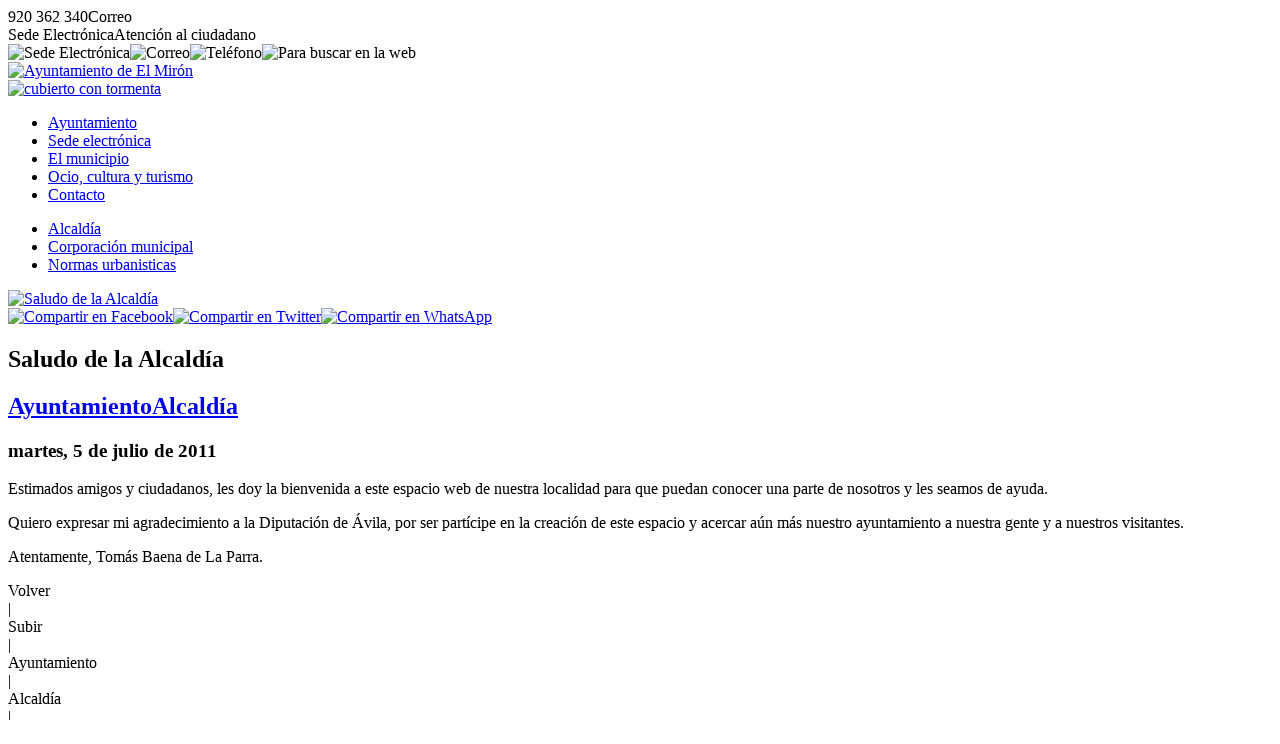

--- FILE ---
content_type: text/html; charset=UTF-8
request_url: https://www.elmiron.es/ayuntamiento/alcaldia/
body_size: 3448
content:
<!DOCTYPE html><html lang="es"><head><title>Saludo de la Alcald&iacute;a - Ayto. El Mir&oacute;n (&Aacute;vila)</title><meta charset="utf-8" /><meta name="viewport" content="width=device-width, initial-scale=1.0" /><meta http-equiv="X-UA-Compatible" content="IE=edge,chrome=1" /><meta http-equiv="Content-Language" content="es" /><meta name="distribution" content="global" /><meta name="Robots" content="all" /><meta name="autor" content="Dpto. de Inform&aacute;tica de la Diputaci&oacute;n de &Aacute;vila 2020-0.2b" /><meta name="description" content="La Diputaci&oacute;n de &Aacute;vila ha puesto a disposici&oacute;n de los municipios de la provincia de &Aacute;vila un modelo plantilla de p&aacute;gina web para aquellos ayuntamientos que carecen de medios propios o que desean usar este modelo" /><meta name="keywords" content="municipio abulense, localidad, pueblo, avila, provincia de avila, turismo rural, rural, campo, vida, naturaleza, tranquilidad, tradiciones, descanso, sosiego" /><base href="https://www.elmiron.es/" /><!-- twitter card --><meta name="twitter:card" content="summary_large_image" /><meta name="twitter:site" content="@dipuavila" /><meta name="twitter:creator" content="@dipuavila" /><meta name="twitter:title" content="Saludo de la Alcald&iacute;a" /><meta name="twitter:domain" content="elmiron" /><meta name="twitter:image" content="https://www.elmiron.es/fotos/ayuntamiento.png" /><meta name="twitter:image:src" content="https://www.elmiron.es/fotos/ayuntamiento.png" /><meta name="twitter:image:alt" content="Saludo de la Alcald&iacute;a" /><meta name="twitter:url" content="https://www.elmiron.es/" /><!-- comun // marcado Open Graph --><meta property="og:type" content="article" /><meta property="og:url" content="https://www.elmiron.es/ayuntamiento/alcaldia/saludo-de-la-alcalia.html" /><meta property="og:title" content="Saludo de la Alcald&iacute;a"/><meta property="og:updated_time" content="2011-07-05T00:00:00+02:00" /><meta property="og:published_time" content="2011-07-05T00:00:00+02:00" /><meta property="og:modified_time" content="2011-07-05T00:00:00+02:00" /><meta property="og:description" content="Estimados amigos y ciudadanos, les doy la bienvenida a este espacio web de nuestra localidad para que puedan conocer una parte de nosotros y les seamos de ayuda." /><meta property="og:image" content="https://www.elmiron.es/fotos/ayuntamiento.png"/><meta property="og:site_name" content="Ayuntamiento de El Mir&oacute;n (&Aacute;vila)" /><meta property="og:locale" content="es_ES" /><!-- facebook --><meta property="fb:app_id" content="Identificador de Facebook 0000000000" /><meta property="fb:admins" content="Identificador de Facebook 0000000000" /><link rel="icon" href="https://www.elmiron.es/favicon.svg" type="image/svg+xml" sizes="any"/><link rel="icon" href="https://www.elmiron.es/favicon.png" type="image/png" sizes="64x64"/><link rel="icon" href="https://www.elmiron.es/favicon.ico" type="image/x-icon" sizes="16x16 24x24 36x36 48x48"><link href="https://www.elmiron.es/jscss/jquery-ui.min.css" rel="stylesheet" /><link href="https://www.elmiron.es/jscss/jquery.fancybox.min.css" rel="stylesheet" /><link href="https://www.elmiron.es/jscss/iconos.css" rel="stylesheet" /><link href="https://www.elmiron.es/jscss/css.css" rel="stylesheet" /><link rel="alternate" type="application/rss+xml" title="RSS 2.0 El Mir&oacute;n" href="https://www.elmiron.es/rss.xml" /><link href="https://www.elmiron.es/jscss/func/ayuntamiento.css" rel="stylesheet" /></head><body><div id="NFO"><div><span class="icon-phone" data-opc="tlfn">920 362 340</span><span class="icon-mail" data-opc="mail">Correo</span></div><div><span class="icon-sede" data-opc="sede">Sede Electr&oacute;nica</span><span class="icon-info" data-opc="info">Atenci&oacute;n al ciudadano</span></div></div><div id="BSS"><header role="banner"><div id="TOP"><div><div class="crc"><img data-opc="sede" src="https://www.elmiron.es/fotos/ico/sede.svg" alt="Sede Electr&oacute;nica" title="Sede Electr&oacute;nica"><img data-opc="cor" src="https://www.elmiron.es/fotos/ico/cor.svg" alt="Correo" title="Correo"><img data-opc="tel" src="https://www.elmiron.es/fotos/ico/tel.svg" alt="Tel&eacute;fono" title="Tel&eacute;fono"><img data-bsc="si" src="https://www.elmiron.es/fotos/ico/bsc.svg" alt="Para buscar en la web"></div><div class="scd"><a href="https://www.elmiron.es/" title="Ayuntamiento de El Mir&oacute;n"><img src="https://www.elmiron.es/fotos/ayuntamiento.svg" alt="Ayuntamiento de El Mir&oacute;n"></a><div class="tmp"><a href="https://www.elmiron.es/municipio/el-tiempo/prediccion-meteorologica.html" title="Cubierto con tormenta en El Mir&oacute;n, 7&ordm; de m&aacute;xima y 1&ordm; de m&iacute;nima"><img src="https://www.elmiron.es/fotos/municipio/tiempo/cubierto-con-tormenta.svg" alt="cubierto con tormenta"></a></div></div><div id="NAV"><nav><ul><li class="on"><a href="https://www.elmiron.es/ayuntamiento/">Ayuntamiento </a></li><li><a href="https://www.elmiron.es/sede-electronica/">Sede electr&oacute;nica</a></li><li><a href="https://www.elmiron.es/municipio/">El municipio</a></li><li><a href="https://www.elmiron.es/ocio-y-turismo/">Ocio, cultura y turismo</a></li><li><a href="https://www.elmiron.es/contacto/">Contacto</a></li></ul></nav></div></div></div></header><div id="CDR"><main role="main"><div id="IND"><ul><li><a href="https://www.elmiron.es/ayuntamiento/alcaldia/">Alcald&iacute;a</a></li><li><a href="https://www.elmiron.es/ayuntamiento/corporacion-municipal/">Corporaci&oacute;n municipal</a></li><li><a href="https://www.elmiron.es/ayuntamiento/normas-urbanisticas/">Normas urbanisticas</a></li></ul></div><div id="CON"><div id="FCH"><article><div class="pri"><a data-fancybox="galeria" data-caption="<strong>Saludo de la Alcald&iacute;a</strong>" href="https://www.elmiron.es/fotos/dsn/ayuntamiento.jpg"><img class="jpg" src="https://www.elmiron.es/fotos/dsn/gra/ayuntamiento.jpg" alt="Saludo de la Alcald&iacute;a"></a><div class="shr"><a href="https://www.facebook.com/sharer.php?u=https%3A%2F%2Fwww.elmiron.es%2Fayuntamiento%2Falcaldia%2Fsaludo-de-la-alcalia.html" title="Compartir en Facebook"><img data-shr="fcb" src="https://www.elmiron.es/fotos/ico/fcb-shr.svg" alt="Compartir en Facebook"></a><a href="https://twitter.com/share?url=https%3A%2F%2Fwww.elmiron.es%2Fayuntamiento%2Falcaldia%2Fsaludo-de-la-alcalia.html&text=Saludo+de+la+Alcald%C3%ADa+-+Ayto.+de+El+Mir%C3%B3n+%28%C3%81vila%29" title="Compartir en Twitter"><img data-shr="twt" src="https://www.elmiron.es/fotos/ico/twt-shr.svg" alt="Compartir en Twitter"></a><a href="whatsapp://send?text=Saludo+de+la+Alcald%C3%ADa+-+Ayto.+de+El+Mir%C3%B3n+%28%C3%81vila%29https%3A%2F%2Fwww.elmiron.es%2Fayuntamiento%2Falcaldia%2Fsaludo-de-la-alcalia.html" title="Compartir en WhatsApp" class="whatsapp"><img data-shr="twt" src="https://www.elmiron.es/fotos/ico/was-shr.svg" alt="Compartir en WhatsApp"></a></div></div><div class="cab"><h1>Saludo de la Alcald&iacute;a</h1><h2><a href="https://www.elmiron.es/ayuntamiento/">Ayuntamiento</a><a href="https://www.elmiron.es/ayuntamiento/alcaldia"><span class="icon-angle-right">Alcald&iacute;a</span></a></h2><h3><time datetime="2011-07-05 00:00"><span class="icon-calendar"> martes, 5 de julio de 2011</span></time></h3></div><div class="res"><p>Estimados amigos y ciudadanos, les doy la bienvenida a este espacio web de nuestra localidad para que puedan conocer una parte de nosotros y les seamos de ayuda.</div><div class="con"><p>Quiero expresar mi agradecimiento a la Diputaci&oacute;n de &Aacute;vila, por ser part&iacute;cipe en la creaci&oacute;n de este espacio y acercar a&uacute;n m&aacute;s nuestro ayuntamiento a nuestra gente y a nuestros visitantes.<p>Atentamente, Tom&aacute;s Baena de La Parra.</div><div class="pie"><div title="Volver" data-vlv="volver" class="icon-volver"><span>Volver</span></div> | <div title="Subir" data-sbr="subir" class="icon-up"><span>Subir</span></div> | <div title="Ayuntamiento" data-web="https://www.elmiron.es/ayuntamiento/" class="icon-bookmark"><span>Ayuntamiento</span></div> | <div title="Alcald&iacute;a/" data-web="https://www.elmiron.es/ayuntamiento/alcaldia" class="icon-sing"><span>Alcald&iacute;a</span></div> | <div title="Inicio" data-web="https://www.elmiron.es/" class="icon-home"><span>Inicio</span></div></div></article><div id="PUB"><div class="tit">Quiz&aacute; pueda interesarte:</div><div class="fch min" data-sec="ayuntamiento" data-tpo="normas-urbanisticas" data-url="plau-junta-de-castilla-y-leon"><div class="img"><a href="https://www.elmiron.es/ayuntamiento/normas-urbanisticas/plau-junta-de-castilla-y-leon.html"><img class="jpg" src="https://www.elmiron.es/fotos/dsn/min/ayuntamiento.jpg" alt="PLAU - Junta de Castilla y Le&oacute;n"></a></div><div class="inf"><strong>PLAU - Junta de Castilla y Le&oacute;n</strong><p><a href="https://www.elmiron.es/ayuntamiento/">Ayuntamiento</a><a href="https://www.elmiron.es/ayuntamiento/normas-urbanisticas"><span class="icon-angle-right">Normas urbanisticas</span></a> (<time datetime="2020-04-11 12:11">11-ABR-2020</time>)</div></div><div class="fch min" data-sec="ayuntamiento" data-tpo="corporacion-municipal" data-url="corporacion-municipal-para-2019-2023"><div class="img"><a href="https://www.elmiron.es/ayuntamiento/corporacion-municipal/corporacion-municipal-para-2019-2023.html"><img class="jpg" src="https://www.elmiron.es/fotos/dsn/min/ayuntamiento.jpg" alt="Corporaci&oacute;n Municipal para 2019-2023"></a></div><div class="inf"><strong>Corporaci&oacute;n Municipal para 2019-2023</strong><p><a href="https://www.elmiron.es/ayuntamiento/">Ayuntamiento</a><a href="https://www.elmiron.es/ayuntamiento/corporacion-municipal"><span class="icon-angle-right">Corporaci&oacute;n municipal</span></a> (<time datetime="2011-07-05 00:00">5-JUL-2011</time>)</div></div><div class="fch min" data-sec="municipio" data-tpo="el-tiempo" data-url="prediccion-meteorologica"><div class="img"><a href="https://www.elmiron.es/municipio/el-tiempo/prediccion-meteorologica.html"><img class="jpg" src="https://www.elmiron.es/fotos/municipio/min/el-tiempo.jpg" alt="El Tiempo de la AEMET"></a></div><div class="inf"><strong>Predicci&oacute;n meteorol&oacute;gica</strong><p><a href="https://www.elmiron.es/municipio/">El municipio</a><a href="https://www.elmiron.es/municipio/el-tiempo"><span class="icon-angle-right">El tiempo</span></a> (<time datetime="2026-01-17 01:19">17-ENE-2026</time>)</div></div><div class="fch min" data-sec="municipio" data-tpo="poblacion" data-url="poblacion-censada"><div class="img"><a href="https://www.elmiron.es/municipio/poblacion/poblacion-censada.html"><img class="jpg" src="https://www.elmiron.es/fotos/municipio/min/poblacion.jpg" alt="Evoluci&oacute;n de la poblaci&oacute;n"></a></div><div class="inf"><strong>Poblaci&oacute;n de El Mir&oacute;n</strong><p><a href="https://www.elmiron.es/municipio/">El municipio</a><a href="https://www.elmiron.es/municipio/poblacion"><span class="icon-angle-right">Poblaci&oacute;n</span></a> (<time datetime="2022-01-19 09:36">19-ENE-2022</time>)</div></div><div class="fch min" data-sec="municipio" data-tpo="localizacion" data-url="localizacion-del-municipio"><div class="img"><a href="https://www.elmiron.es/municipio/localizacion/localizacion-del-municipio.html"><img class="jpg" src="https://www.elmiron.es/fotos/municipio/min/localizacion.jpg" alt="Localizaci&oacute;n"></a></div><div class="inf"><strong>Localizaci&oacute;n del municipio</strong><p><a href="https://www.elmiron.es/municipio/">El municipio</a><a href="https://www.elmiron.es/municipio/localizacion"><span class="icon-angle-right">Localizaci&oacute;n</span></a> (<time datetime="2020-05-15 10:11">15-MAY-2020</time>)</div></div><div id="BSC"><div class="bsc"><input type="text" placeholder="&iquest;Que est&aacute;s buscando?"><img class="ico" src="https://www.elmiron.es/fotos/nfo/busca.svg" alt="buscar" title="Buscar"><img data-sbr="subir" src="https://www.elmiron.es/fotos/nfo/subir.svg" alt="subir" title="Subir"></div></div></div></div></div></main><footer role="contentinfo"><div id="PIE"><div class="dir"><p><a href="http://maps.google.es/maps/place/05154+el-miron,+avila" title="Local&iacute;zanos en Google Maps" target="_blank"><img class="maps" src="https://www.elmiron.es/fotos/ico/gmaps.svg" alt="google maps"></a><p><strong>Ayuntamiento de El Mir&oacute;n</strong><p>Plaza Mayor, n&ordm; 1<p>CP:05154 - El Mir&oacute;n (&Aacute;vila)<p><span class="icon-phone" data-opc="tlfn">920 362 340</span> <span class="icon-mail" data-opc="mail"> Correo</span><p><span class="icon-barcode">P0512900B</span></div><div class="imp"><div>Enlaces de inter&eacute;s</div><ul><li class="icon-right"><a href="https://www.elmiron.es/ayuntamiento/corporacion-municipal/">Corporaci&oacute;n Municipal</a></li><li class="icon-right"><a href="https://www.elmiron.es/ayuntamiento/normas-urbanisticas/">Normas urban&iacute;sticas</a></li><li class="icon-right"><a href="https://www.elmiron.es/contacto/">Contacto con el Ayuntamiento</a></li><li class="icon-right"><a href="https://www.elmiron.es/municipio/">Poblaci&oacute;n</a></li><li class="icon-right"><a href="https://www.elmiron.es/municipio/el-tiempo/">El Tiempo</a></li></ul></div><div class="lnk"><a href="https://www.diputacionavila.es/la-provincia/"><img class="dipu" src="https://www.elmiron.es/fotos/pie/diputacionavila.svg" alt="Logo marca de la Diputación de Ávila"></a><p><span data-web="https://www.elmiron.es/contacto/portal-web/aviso-legal.html" class="icon-cogs">Aviso Legal</span> <span data-web="https://www.elmiron.es/contacto/portal-web/accesibilidad.html" class="icon-cogs">Accesibilidad</span> <span data-web="https://www.elmiron.es/contacto/portal-web/proteccion-de-datos.html" class="icon-cogs">Protecci&oacute;n de datos</span>  </div></div></footer></div></div><div id="DSN"><div>Ayuntamiento de El Mir&oacute;n</div><div>&copy;2020 Dpto. de Inform&aacute;tica de la <span class="icon-espiga">Diputaci&oacute;n de &Aacute;vila</span></div></div></body><script src="https://www.elmiron.es/jscss/jquery.js"></script><script src="https://www.elmiron.es/jscss/jquery-ui.min.js"></script><script src="https://www.elmiron.es/jscss/jquery.fancybox.min.js"></script><script src="https://www.elmiron.es/jscss/jss.js"></script></html>